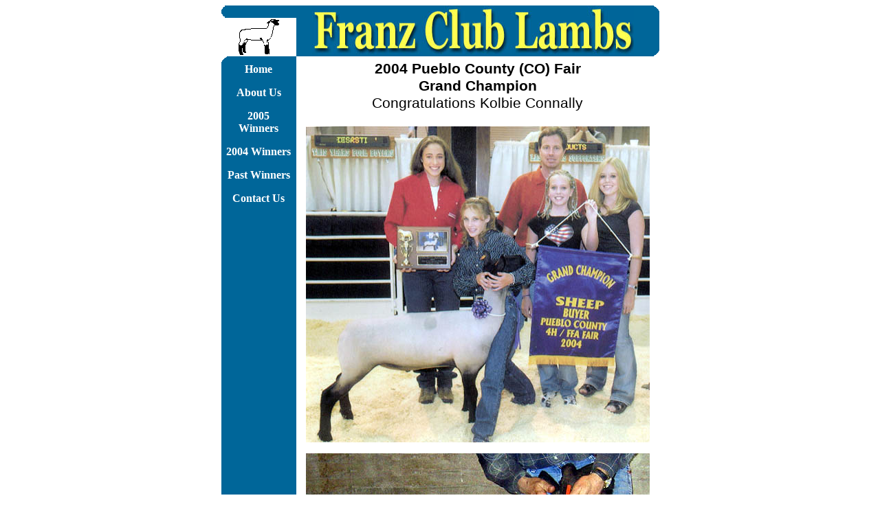

--- FILE ---
content_type: text/html; charset=utf-8
request_url: https://www.showsheep.com/pictures/2004win/pueblo-gr.htm
body_size: 907
content:
<html>

<head>
<meta http-equiv="Content-Type" content="text/html; charset=windows-1252">
<meta http-equiv="Content-Language" content="en-us">
<meta name="Author" content="Kale Franz">
<meta name="GENERATOR" content="Microsoft FrontPage 4.0">
<meta name="ProgId" content="FrontPage.Editor.Document">
<title>Franz Club Lambs</title>
<LINK REL=stylesheet HREF="../../css.css" TYPE="text/css">
</head>

<body>
<div align="center"><center>

<table border="0" cellspacing="0" cellpadding="0">
  <tr>
    <td CLASS="red" valign="top" align="left" width="109" height="18"><img border="0" src="../../images/ccor.gif" width="11" height="18"></td>
    <td CLASS="red" valign="bottom" align="center" rowspan="2"><img border="0" src="../../images/banner.jpg" width="468" height="74" alt="Franz Club Lambs"></td>
    <td CLASS="red" valign="top" align="right"><img border="0" src="../../images/rtcor.gif" width="11" height="10"></td>
  </tr>
  <tr align="center">
    <td bgcolor="#FFFFFF" align="center" valign="middle"><p align="center"><img border="0" src="../../images/lambsmall.gif" width="61" height="55" alt="show sheep"></td>
    <td CLASS="red" valign="bottom" align="right"><img border="0" src="../../images/brcor.gif" width="11" height="10"></td>
  </tr>
  <tr align="center">
    <td CLASS="red" valign="top" align="left" width="109" height="10">
      

    <img border="0" src="../../images/ltcor.gif" align="top" width="11" height="10">
      

    </td>
    <td valign="top" width="528" bgcolor="#FFFFFF" rowspan="2" align="center" colspan="2">
  </center>
    <div align="center">
      <center>
      <table border="0" width="528" height="100" cellspacing="0" cellpadding="6">
        <tr>
          <td width="528" valign="top" align="left">
            <h3 align="center">
                    <b>
                    2004 Pueblo County (CO) Fair<br>
                    Grand Champion<br>
                    </b>
            Congratulations Kolbie Connally            
                       
            </h3>
            <p align="center"><img border="0" src="pueblo-gr.jpg" width="500" height="460">            
                       
            </p>
            <p align="center"><img border="0" src="pueblo-gr-lamb.jpg" width="500" height="486">            
                       
            </p>
            
            <p align="center">
            <a href="javascript:history.back(1)" class="back">&lt;&lt; back</a>
            
            </td>
        </tr>
      </table>
      </center>
    </div>
    <center>

    </center>

      </td>
  </tr>
  <tr align="center">
    <td CLASS="red" valign="top" align="left" width="109">
<!--menu-->
      <p align="center"><a class="main" href="../../index.htm">Home</a></p>
      <p align="center"><a href="../../about.htm" class="main">About Us</a></p>
      <p align="center"><a href="../../2005win.htm" class="main">2005<br>Winners</a></p>
      <p align="center"><a href="../../2004win.htm" class="main">2004 Winners</a></p>
      <p align="center"><a class="main" href="../../winners.htm">Past Winners</a></p>
      <p align="center"><a class="main" href="../../contact.htm">Contact Us</a></p>
<!--end menu-->


      <p align="center">&nbsp;</p>

      <p align="center">&nbsp;</p>

      <p align="center">&nbsp;</p>

      <p align="center">&nbsp;</p>

      <p align="center">&nbsp;</p>

      <p align="center">&nbsp;</p>

      <p align="center">&nbsp;</p>

      <p align="center">&nbsp;</p>

      <p align="center">&nbsp;</p>

      <p align="center">&nbsp;</p>

      <p align="center">&nbsp;</p>

      <p align="center">&nbsp;</p>

      <p align="center">&nbsp;</p>

      <p align="center">&nbsp;</p>

      <p align="center">&nbsp;</p>

      <p align="center">&nbsp;</p>

      <p align="center">&nbsp;</p>

      <p align="center">&nbsp;</p>

      <p align="center">&nbsp;</p>

      <p align="center">&nbsp;</p>

    </td>
  </tr>
  <tr align="center">
    <td CLASS="red" height="11" valign="bottom" align="left" width="109"><img border="0" src="../../images/blcor.gif" width="11" height="10"></td>
    <td CLASS="red" height="20" colspan="2" valign="bottom" align="right"><img border="0" src="../../images/brcor.gif" width="11" height="10"></td>
  </tr>
</table>
</div>
<script defer src="https://static.cloudflareinsights.com/beacon.min.js/vcd15cbe7772f49c399c6a5babf22c1241717689176015" integrity="sha512-ZpsOmlRQV6y907TI0dKBHq9Md29nnaEIPlkf84rnaERnq6zvWvPUqr2ft8M1aS28oN72PdrCzSjY4U6VaAw1EQ==" data-cf-beacon='{"version":"2024.11.0","token":"a16ca5a3ad774f10a2f1615a8b2390d8","r":1,"server_timing":{"name":{"cfCacheStatus":true,"cfEdge":true,"cfExtPri":true,"cfL4":true,"cfOrigin":true,"cfSpeedBrain":true},"location_startswith":null}}' crossorigin="anonymous"></script>
</body>


--- FILE ---
content_type: text/css; charset=utf-8
request_url: https://www.showsheep.com/css.css
body_size: 13
content:
<STYLE TYPE="text/css">
<!--
body {background-color=#FFFFFF; margin: 8px 1px 1px}
a.main:link {font-family: georgia; font-size: 12pt; color:#FFFFFF; text-decoration: none; font-weight: bold; text-align: center}
a.main:visited {font-family: georgia; font-size: 12pt; color:#FFFFFF; text-decoration: none; font-weight: bold; text-align: center}
a.main:active {font-family: georgia; font-size: 12pt; color:#FFFFFF; text-decoration: none; font-weight: bold; text-align: center}
a.main:hover {font-family: georgia; font-size: 12pt; color:#FFFF52; text-decoration: underline; font-weight: bold; text-align: center}

a.sub:link {font-family: georgia; font-size: 10pt; color:#000066; text-decoration: none; font-weight: bold; text-align: center; line-height: 16pt}
a.sub:visited {font-family: georgia; font-size: 10pt; color:#000066; text-decoration: none; font-weight: bold; text-align: center; line-height: 16pt}
a.sub:active {font-family: georgia; font-size: 10pt; color:#000066; text-decoration: none; font-weight: bold; text-align: center; line-height: 16pt}
a.sub:hover {font-family: georgia; font-size: 10pt; color:#FFFF52; text-decoration: underline; font-weight: bold; text-align: center; line-height: 16pt}

a.bodylink:link {font-family:arial; font-size:16pt; color:#000066; text-decoration:none; font-weight:bold; text-align:center}
a.bodylink:visited {font-family:arial; font-size:16pt; color:#000066; text-decoration:none; font-weight:bold; text-align:center}
a.bodylink:active {font-family:arial; font-size:16pt; color:#000066; text-decoration:none; font-weight:bold; text-align:center}
a.bodylink:hover {font-family:arial; font-size:16pt; color:#006699; text-decoration:underline; font-weight:bold; text-align:center}

a.back:link {font-family: arial; font-size: 15pt; color:#000066; text-decoration:none; font-weight:bold}
a.back:active {font-family: arial; font-size: 15pt; color:#000066; text-decoration:none; font-weight:bold}
a.back:visited {font-family: arial; font-size: 15pt; color:#000066; text-decoration:none; font-weight:bold}
a.back:hover {font-family: arial; font-size: 15pt; color:#000066; text-decoration:underline; font-weight:bold}

a.pic:link {font-family:arial; fint-size:8pt; color:#000066; text-decoration:none; font-weight:normal}
a.pic:active {font-family:arial; fint-size:8pt; color:#000066; text-decoration:none; font-weight:normal}
a.pic:visited {font-family:arial; fint-size:8pt; color:#000066; text-decoration:none; font-weight:normal}
a.pic:hover {font-family:arial; fint-size:8pt; color:#000066; text-decoration:underline; font-weight:normal}

H1 {font-family: georgia; font-size: 26pt; color:#000066; text-align:center; font-weight:bold}
H1.small {font-family: georgia; font-size: 18pt; color:#000066; text-align:center; font-weight:bold}
H2 {font-family: arial; font-size: 16pt; color:#000000; font-weight:bold}
H3 {font-family: arial; font-size: 16pt; color:#000000; font-weight:normal}
H4.indent {font-family: arial; text-indent:30px; font-size: 12pt; color:#000000; font-weight:normal}
H4 {font-family: arial; font-size: 12pt; color:#000000; font-weight:normal}
H6.side {font-family: georgia; font-size: 12pt; color:#FFFF52; text-decoration: none; font-weight: bold; text-align: center}
H6.bodylink {font-family:arial; font-size:16pt; color:#006699; text-decoration:none; font-weight:bold; text-align:center}
H6.under {font-family: georgia; font-size: 20pt; color:#FF2412; text-decoration: none; font-weight: bold; text-align: center}

a.back {font-family: arial; font-size: 14pt; color:#000066; font-weight:bold}
tr.red {background-color: #006699}
td.red {background-color: #006699; margin-top: 1px}

img.thumb {border-color: #000066; border-style: outset; border-width: 3}
img.inset {border-color: #FFFF52; border-style: solid; border-width: 2; position: relative; left: 55px; top: 6px;}

-->
</STYLE>